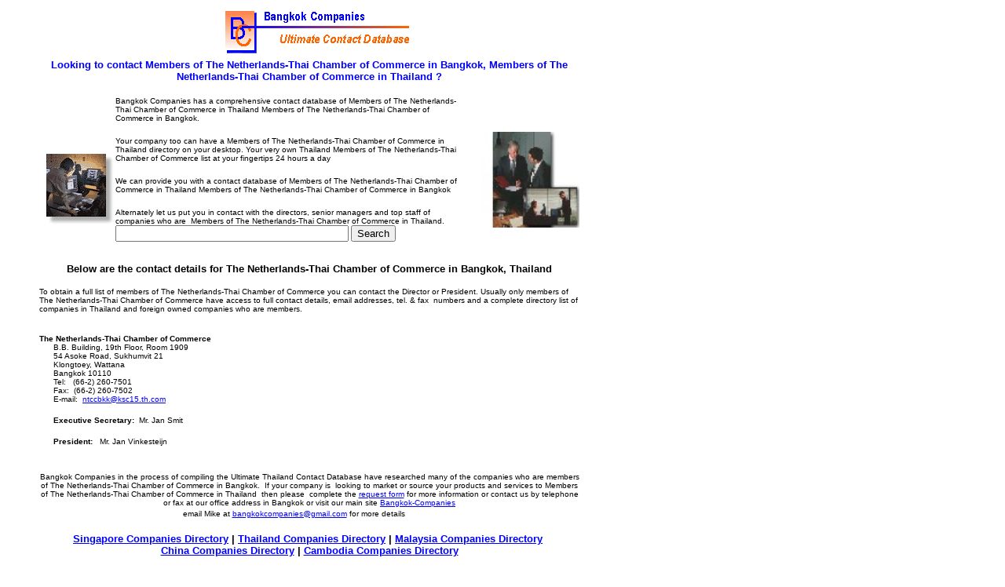

--- FILE ---
content_type: text/html
request_url: https://bangkok-companies.com/categories/thai_companies_p784.htm
body_size: 16802
content:
<html xmlns:v="urn:schemas-microsoft-com:vml"
xmlns:o="urn:schemas-microsoft-com:office:office"
xmlns:w="urn:schemas-microsoft-com:office:word"
xmlns="http://www.w3.org/TR/REC-html40">

<head>
<meta http-equiv=Content-Type content="text/html; charset=windows-1252">
<meta name=ProgId content=FrontPage.Editor.Document>
<meta name=Generator content="Microsoft FrontPage 6.0">
<meta name=Originator content="Microsoft Word 9">
<link rel=Edit-Time-Data href="../../My%20Documents/BC%20Members of The Netherlands-Thai Chamber of Commercesite/database/xyzpage1_files/editdata.mso">
<Title>Netherlands-Thai Chamber of Commerce Thailand,  Netherlands-Thai Chamber of Commerce Bangkok</Title>
<meta name="Description" content="Contact list of Members of The Netherlands-Thai Chamber of Commerce Thailand directory of companies in The Netherlands-Thai Chamber of Commerce Bangkok, email list of top staff, directors and managers tel fax numbers office addresses">
<meta name="Keywords" content="Netherlands-Thai Chamber of Commerce thailand, companies, thailand Members, Netherlands-Thai Chamber of Commerce Bangkok, contact database, Foreign owned, bangkok companies, thailand companies, email contact, company, firms, executive, director, staff, president, market, products, services, asean, southeast asia, asian, company, top, main, email list, telephone, fax, bangkok office, thailand office, company list, companies directory<o:"></o:p>


<!--[if gte mso 9]><xml>
 <o:DocumentProperties>
  <o:Author>Mike Wilson</o:Author>
  <o:Template>Normal</o:Template>
  <o:LastAuthor>Mike Wilson</o:LastAuthor>
  <o:Revision>3</o:Revision>
  <o:TotalTime>1</o:TotalTime>
  <o:Created>2002-01-27T13:20:00Z</o:Created>
  <o:LastSaved>2002-01-27T13:21:00Z</o:LastSaved>
  <o:Pages>2</o:Pages>
  <o:Words>1194</o:Words>
  <o:Characters>6808</o:Characters>
  <o:Company>Bangkok Companies</o:Company>
  <o:Lines>56</o:Lines>
  <o:Paragraphs>13</o:Paragraphs>
  <o:CharactersWithSpaces>8360</o:CharactersWithSpaces>
  <o:Version>9.2720</o:Version>
 </o:DocumentProperties>
</xml><![endif]-->
<style>
<!--
 /* Style Definitions */
p.MsoNormal, li.MsoNormal, div.MsoNormal
	{mso-style-parent:"";
	margin-bottom:.0001pt;
	mso-pagination:widow-orphan;
	font-size:12.0pt;
	font-family:"Times New Roman";
	mso-fareast-font-family:"Times New Roman"; margin-left:0in; margin-right:0in; margin-top:0in}
p
	{font-size:12.0pt;
	font-family:"Times New Roman";
	mso-fareast-font-family:"Times New Roman";}
@page Section1
	{size:8.5in 11.0in;
	margin:1.0in 1.25in 1.0in 1.25in;
	mso-header-margin:.5in;
	mso-footer-margin:.5in;
	mso-Members of The Netherlands-Thai Chamber of Commerce-source:0;}
div.Section1
	{page:Section1;}
-->
</style>
<!--[if gte mso 9]><xml>
 <o:shapelayout v:ext="edit">
  <o:idmap v:ext="edit" data="1"/>
 </o:shapelayout></xml><![endif]-->
<meta name="Robots" content="ALL">
<meta name="Members of The Netherlands-Thai Chamber of Commerce" content="GLOBAL">
<meta name="Rating" content="GENERAL">
<meta name="Distribution" content="GLOBAL">
</head>

<body lang=EN-US link=#0000FF vlink=#0000FF style='tab-interval:.5in' leftmargin="50">

<div class=Section1 style="width: 685; height: 514">

<div align=center>

<table border=0 cellspacing=0 cellpadding=0 style='width: 688; border-collapse: collapse; mso-padding-alt: 0in 0in 0in 0in' height=0>
 <tr style='height:46.5pt'>
  <td colspan=3 valign=bottom style='width: 651; padding: 0in' height="67">
  <p align=right style='text-align:right'>
  <a href="http://bangkok-companies.com">
  <img border="0" src="../Database/BKKGif.gif" width="241" height="61"></a>&nbsp;&nbsp;&nbsp;&nbsp;&nbsp;&nbsp;&nbsp;&nbsp;&nbsp;&nbsp;&nbsp;&nbsp;&nbsp;&nbsp;&nbsp;&nbsp;&nbsp;&nbsp;&nbsp;&nbsp;&nbsp;&nbsp;&nbsp;&nbsp;&nbsp;&nbsp;&nbsp;&nbsp;&nbsp;&nbsp;&nbsp;&nbsp;&nbsp;&nbsp;&nbsp;&nbsp;&nbsp;&nbsp;&nbsp;&nbsp;&nbsp;&nbsp;&nbsp;&nbsp;&nbsp;&nbsp;&nbsp;&nbsp;&nbsp;&nbsp;&nbsp;&nbsp;&nbsp;
  </p>
  </td>
 </tr>
 <tr>
  <td colspan=3 valign=bottom style='width: 648; padding: 0in' height="17">
  <p class=MsoNormal align=center style='mso-margin-top-alt:Members of The Netherlands-Thai Chamber of Commerce;mso-margin-bottom-alt:
  Members of The Netherlands-Thai Chamber of Commerce;'><font face="Arial" size="2" color="#0000FF">
  <span
  style='mso-bidi-font-size:12.0pt; font-weight:700'><o:p>Looking to contact Members of The Netherlands-Thai Chamber of Commerce
  in Bangkok,&nbsp;Members of The Netherlands-Thai Chamber of Commerce in Thailand 
  ?</o:p></span></font><font face="Arial" size="2"><b><a href="http://www.agelnutritionalsupplements.blogspot.com"></a></b></font></p>
  <p class=MsoNormal align=center style='mso-margin-top-alt:Members of The Netherlands-Thai Chamber of Commerce;mso-margin-bottom-alt:
  Members of The Netherlands-Thai Chamber of Commerce;'>&nbsp;</p>
  </td>
 </tr>
 <tr>
  <td style='width: 1; padding: 0in' height="21">
  <p class=MsoNormal align="center">&nbsp;</p>
  <p class=MsoNormal align="center">
  <img border="0" src="office.gif" width="97" height="99"></p>
  </td>
  <td style='width: 686; padding: 0in' height="21">
  <p class=MsoNormal align=center style='mso-margin-top-alt:Members of The Netherlands-Thai Chamber of Commerce;mso-margin-bottom-alt:
  Members of The Netherlands-Thai Chamber of Commerce;text-align:left'><font face="Arial" size="1">B</font><span
  style='mso-bidi-font-size:12.0pt'><font face="Arial" size="1"><o:p>angkok Companies has
  a comprehensive contact database of Members of The Netherlands-Thai Chamber of Commerce in Thailand Members of The Netherlands-Thai Chamber of Commerce
  in Bangkok.</o:p></font></span></p>
  <p class=MsoNormal align=center style='mso-margin-top-alt:Members of The Netherlands-Thai Chamber of Commerce;mso-margin-bottom-alt:
  Members of The Netherlands-Thai Chamber of Commerce;text-align:left'>&nbsp;</p>
  <p class=MsoNormal align=center style='mso-margin-top-alt:Members of The Netherlands-Thai Chamber of Commerce;mso-margin-bottom-alt:
  Members of The Netherlands-Thai Chamber of Commerce;text-align:left'><font face="Arial" size="1">Your company too 
  can have a Members of The Netherlands-Thai Chamber of Commerce in Thailand directory on your desktop. Your very own 
  Thailand Members of The Netherlands-Thai Chamber of Commerce list at your fingertips 24 hours a day</font></p>
  <p class=MsoNormal align=center style='mso-margin-top-alt:Members of The Netherlands-Thai Chamber of Commerce;mso-margin-bottom-alt:
  Members of The Netherlands-Thai Chamber of Commerce;text-align:left'>&nbsp;</p>
  <p class=MsoNormal align=center style='mso-margin-top-alt:Members of The Netherlands-Thai Chamber of Commerce;mso-margin-bottom-alt:
  Members of The Netherlands-Thai Chamber of Commerce;text-align:left'><font size="1" face="Arial">We can provide you 
  with a contact datab<span
  style='mso-bidi-font-size:12.0pt'><o:p>ase of Members of The Netherlands-Thai Chamber of Commerce in Thailand
  Members of The Netherlands-Thai Chamber of Commerce in Bangkok </o:p></span></font></p>
  <p class=MsoNormal align=center style='mso-margin-top-alt:Members of The Netherlands-Thai Chamber of Commerce;mso-margin-bottom-alt:
  Members of The Netherlands-Thai Chamber of Commerce;text-align:left'>&nbsp;</p>
  <p class=MsoNormal align=center style='mso-margin-top-alt:Members of The Netherlands-Thai Chamber of Commerce;mso-margin-bottom-alt:
  Members of The Netherlands-Thai Chamber of Commerce;text-align:left'><font face="Arial" size="1">
  Alternately let us put you in contact with the directors, senior managers and
  top staff of companies who are&nbsp; Members of The Netherlands-Thai Chamber of Commerce in
  Thailand.<form action="http://www.google.co.th" id="cse-search-box">
  <div>
    <input type="hidden" name="cx" value="partner-pub-2235058608994535:2570322201" />
    <input type="hidden" name="ie" value="UTF-8" />
    <input type="text" name="q" size="35" />
    <input type="submit" name="sa" value="Search" />
  </div>
</form>

<script type="text/javascript" src="http://www.google.co.th/coop/cse/brand?form=cse-search-

box&amp;lang=en"></script></font></p>
  <p class=MsoNormal><![if !supportEmptyParas]><font size="1">&nbsp;</font><![endif]><span
  style='font-size:1.0pt;mso-bidi-font-size:12.0pt'><o:p></o:p></span></p>
  </td>
  <td style='width: 156; padding: 0in' height="21">
  <img border="0" src="meeting.jpg" width="147" height="122"></td>
 </tr>
 <tr>
  <td colspan=3 valign=bottom style='width: 648; padding: 0in' height="17">
 <P align="center"><b><font face="Arial" size="2">Below are the contact details
 for The Netherlands-Thai Chamber of Commerce in Bangkok, Thailand</font></b>
 <P><font face="Arial" size="1">To obtain a full list of members of The Netherlands-Thai
 Chamber of Commerce you can contact the Director or President. Usually only
 members of The Netherlands-Thai Chamber of Commerce have access to full contact
 details, email addresses, tel. &amp; fax&nbsp; numbers and a complete directory
 list of companies in Thailand and foreign owned companies who are
 members.&nbsp; <BR><FONT color="#666666" face="Arial, Helvetica, sans-serif">&nbsp;&nbsp;&nbsp;&nbsp;</FONT>&nbsp;&nbsp;&nbsp;</font> 
        <P><font face="Arial" size="1"><B>The Netherlands-Thai 
        Chamber of Commerce</B> <BR>&nbsp;&nbsp;&nbsp;&nbsp;&nbsp; B.B. Building, 19th Floor, Room 
        1909 <BR>&nbsp;&nbsp;&nbsp;&nbsp;&nbsp; 54 Asoke Road, Sukhumvit 
        21 <BR>&nbsp;&nbsp;&nbsp;&nbsp;&nbsp; Klongtoey, 
        Wattana <BR>&nbsp;&nbsp;&nbsp;&nbsp;&nbsp; Bangkok 
        10110 <BR>&nbsp;&nbsp;&nbsp;&nbsp;&nbsp; Tel:&nbsp;&nbsp; (66-2) 
        260-7501 <BR>&nbsp;&nbsp;&nbsp;&nbsp;&nbsp; Fax:&nbsp; (66-2) 
        260-7502 <BR>&nbsp;&nbsp;&nbsp;&nbsp;&nbsp; E-mail:&nbsp; <A 
        href="mailto:ntccbkk@ksc15.th.com">ntccbkk@ksc15.th.com</A></font> 

        <P><font face="Arial" size="1"><B>&nbsp;&nbsp;&nbsp;&nbsp;&nbsp; Executive Secretary:&nbsp; 
        </B> 
        Mr. Jan Smit</font> 
        <P><font face="Arial" size="1"><B>&nbsp;&nbsp;&nbsp;&nbsp;&nbsp; President: 
        </B> &nbsp;&nbsp;Mr. 
        Jan Vinkesteijn </font>
  <p class=MsoNormal align=center style='mso-margin-top-alt:Members of The Netherlands-Thai Chamber of Commerce;mso-margin-bottom-alt:
  Members of The Netherlands-Thai Chamber of Commerce;'>&nbsp;</p>
  <p class=MsoNormal align=center style='mso-margin-top-alt:Members of The Netherlands-Thai Chamber of Commerce;mso-margin-bottom-alt:
  Members of The Netherlands-Thai Chamber of Commerce;'><font face="Arial" size="1">Bangkok
  Companies in the process of compiling the Ultimate Thailand Contact Database
  have researched many of the companies who are members of The Netherlands-Thai Chamber
  of Commerce in Bangkok.&nbsp; If your company is&nbsp; looking to market or
  source your products 
  and services to<o:p><span
  style='mso-bidi-font-size:12.0pt'>  Members of The Netherlands-Thai Chamber of Commerce in
  Thailand&nbsp; then please&nbsp; complete the
  <a href="http://bangkok-companies.com/bcompanies_004.htm">request form</a> for 
  more information or contact us by telephone or fax at our office address 
  in Bangkok&nbsp;</span></o:p><o:p><span
  style='mso-bidi-font-size:12.0pt'>or visit our main site
  <a href="http://bangkok-companies.com">Bangkok-Companies</a></span></o:p></font></p>
  <p class=MsoNormal align=center style='mso-margin-top-alt:Members of The Netherlands-Thai Chamber of Commerce;mso-margin-bottom-alt:
  Members of The Netherlands-Thai Chamber of Commerce;'><font face="Arial" size="1">email </font><span
  style='mso-bidi-font-size:12.0pt'><o:p><font face="Arial" size="1">Mike at
  <a href="mailto:bangkokcompanies@gmail.com?subject=Please send more Members of The Netherlands-Thai Chamber of Commerce">
  bangkokcompanies@gmail.com</a> for more details</font><font face="Arial" size="2">&nbsp;&nbsp;&nbsp;&nbsp;&nbsp;&nbsp;&nbsp;&nbsp;&nbsp;&nbsp; </font></o:p></span></p>
  <p class=MsoNormal align=center style='mso-margin-top-alt:Members of The Netherlands-Thai Chamber of Commerce;mso-margin-bottom-alt:
  Members of The Netherlands-Thai Chamber of Commerce;text-align:left'>&nbsp;</p>
  <p class=MsoNormal align=center style='mso-margin-top-alt:Members of The Netherlands-Thai Chamber of Commerce;mso-margin-bottom-alt:
  Members of The Netherlands-Thai Chamber of Commerce;'><b><font face="Arial" color="#333366" size="2">
	<a href="http://singapore-companies-directory.com/">Singapore Companies 
	Directory</a></font><font face="Arial" size="2"> | </font>
	<font face="Arial" color="#339966" size="2">
	<a href="http://bangkok-companies.com/Database/index.htm">Thailand Companies 
	Directory</a></font><font face="Arial" size="2"> | </font>
	<font face="Arial" color="#339966" size="2">
	<a href="http://www.bangkok-companies.com/malaysiacompanies/malaysiacompanies_main.htm">
	Malaysia Companies Directory</a></font><font face="Arial" size="2">&nbsp;
	<br>
	</font><font face="Arial" color="#333366" size="2">
	<a href="http://companieschina.blogspot.com/">China Companies Directory</a></font><font face="Arial" size="2"> 
	| </font><font face="Arial" color="#339966" size="2">
	<a href="http://www.bangkok-companies.com/Cambodia/cambodia_companies_directory.htm">
	Cambodia Companies Directory</a></font></b></p>
  <p class=MsoNormal align=center style='mso-margin-top-alt:Members of The Netherlands-Thai Chamber of Commerce;mso-margin-bottom-alt:
  Members of The Netherlands-Thai Chamber of Commerce;text-align:left'>&nbsp;</p>
  </td>
 </tr>
 <tr style='height:12.0pt'>
  <td colspan=3 valign=bottom style='width: 651; padding: 0in' height="21">
  <p class=MsoNormal><em><b><span style='font-size:10.0pt;font-family:Arial;
  color:#FF6400;font-style:normal'>
  <marquee scrolldelay="55" scrollamount="10" width="642" height="19">Bangkok Companies Ultimate Thailand Contact Database contains over 50,000 Bangkok company and Thailand company contacts. Over 400 searchable Thai business categories, over 60,000 Bangkok company and Thai company E-mail addresses, Over 90,000 Thai executives and foreign executives and expat executives working in Bangkok and working in companies in Thailand.</marquee></span></b></em></p>  </td>
 </tr>
 <tr style='height:12.0pt'>
  <td colspan=3 valign=bottom style='width: 651; padding: 0in' height="21" align="center">
  &nbsp;<script type="text/javascript"><!--
google_ad_client = "pub-3218238419184660";
google_ad_width = 728;
google_ad_height = 90;
google_ad_format = "728x90_as";
google_ad_type = "text";
google_ad_channel ="";
//--></script>
<script type="text/javascript"
  src="http://pagead2.googlesyndication.com/pagead/show_ads.js">
  </script></td>
 </tr>
 <tr style='height:12.0pt'>
  <td colspan=3 valign=bottom style='width: 651; padding: 0in' height="21" align="center">
  <font size="1">&copy;
<SCRIPT language=JavaScript>
  <!--- Hide from old browsers
    document.write(y0);
  // end hiding --->
</SCRIPT>
 2002 <a href="http://www.bangkok-companies.com">www.bangkok-companies.com</a>&nbsp; 
- <a href="http://bangkok-companies.com/privacy_policy.htm">Privacy Policy</a> All Rights Reserved Worldwide&nbsp; </font><font face="Arial">
	<a href="../Site%20Map.htm">
		<font size="1" color="#0000FF">Site Map</font></a><font size="1"><font color="#0000FF">
            </font>
        <a href="../Site%20Map.htm"><font color="#0000FF">Page1</font></a><font color="#0000FF">
            </font> <a href="../SiteMap2.htm"><font color="#0000FF">2</font></a><font color="#0000FF">
            </font>
        <a href="../SiteMap3.htm"><font color="#0000FF">3</font></a><font color="#0000FF">
            </font> <a href="../SiteMap4.htm"><font color="#0000FF">4</font></a><font color="#0000FF">
            </font>
        <a href="../SiteMap5.htm"><font color="#0000FF">5</font></a><font color="#0000FF">
            </font> <a href="../SiteMap6.htm"><font color="#0000FF">6</font></a><font color="#0000FF">
            </font>
        <a href="../SiteMap7.htm"><font color="#0000FF">7</font></a><font color="#0000FF">
            </font> <a href="../SiteMap8.htm"><font color="#0000FF">8</font></a><font color="#0000FF">
            </font>
        <a href="../SiteMap9.htm"><font color="#0000FF">9</font></a><font color="#0000FF">
            </font> <a href="../SiteMap10.htm"><font color="#0000FF">10</font></a><font color="#0000FF">
            </font>
        <a href="../SiteMap11.htm"><font color="#0000FF">11</font></a><font color="#0000FF">
            </font> <a href="../SiteMap12.htm"><font color="#0000FF">12</font></a></font></font></td>
 </tr>
 </table>

</div>

</div>

</body>

</html>